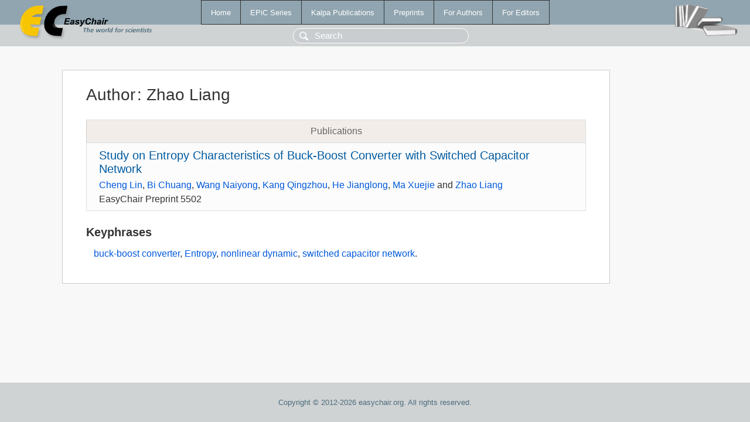

--- FILE ---
content_type: text/html; charset=UTF-8
request_url: https://yahootechpulse.easychair.org/publications/author/kJhl
body_size: 1142
content:
<!DOCTYPE html>
<html lang='en-US'><head><meta content='text/html; charset=UTF-8' http-equiv='Content-Type'/><title>Author: Zhao Liang</title><link href='/images/favicon.ico' rel='icon' type='image/jpeg'/><link href='/css/cool.css?version=531' rel='StyleSheet' type='text/css'/><link href='/css/publications.css?version=531' rel='StyleSheet' type='text/css'/><script src='/js/easy.js?version=531'></script><script src='/publications/pubs.js?version=531'></script></head><body class="pubs"><table class="page"><tr style="height:1%"><td><div class="menu"><table class="menutable"><tr><td><a class="mainmenu" href="/publications/" id="t:HOME">Home</a></td><td><a class="mainmenu" href="/publications/EPiC" id="t:EPIC">EPiC Series</a></td><td><a class="mainmenu" href="/publications/Kalpa" id="t:KALPA">Kalpa Publications</a></td><td><a class="mainmenu" href="/publications/preprints" id="t:PREPRINTS">Preprints</a></td><td><a class="mainmenu" href="/publications/for_authors" id="t:FOR_AUTHORS">For Authors</a></td><td><a class="mainmenu" href="/publications/for_editors" id="t:FOR_EDITORS">For Editors</a></td></tr></table></div><div class="search_row"><form onsubmit="alert('Search is temporarily unavailable');return false;"><input id="search-input" name="query" placeholder="Search" type="text"/></form></div><div id="logo"><a href="/"><img class="logonew_alignment" src="/images/logoECpubs.png"/></a></div><div id="books"><img class="books_alignment" src="/images/books.png"/></div></td></tr><tr style="height:99%"><td class="ltgray"><div id="mainColumn"><table id="content_table"><tr><td style="vertical-align:top;width:99%"><div class="abstractBox"><h1>Author<span class="lr_margin">:</span>Zhao Liang</h1><table class="epic_table top_margin"><thead><tr><th>Publications</th></tr></thead><tbody><tr><td><div class="title"><a href="/publications/preprint/c2Wk">Study on Entropy Characteristics of Buck-Boost Converter with Switched Capacitor Network</a></div><div class="authors"><a href="/publications/author/FNtV">Cheng Lin</a>, <a href="/publications/author/1hzf">Bi Chuang</a>, <a href="/publications/author/clGW">Wang Naiyong</a>, <a href="/publications/author/hXWw">Kang Qingzhou</a>, <a href="/publications/author/SkB5">He Jianglong</a>, <a href="/publications/author/26QW">Ma Xuejie</a> and <a href="/publications/author/kJhl">Zhao Liang</a></div><div class="volume">EasyChair Preprint 5502</div></td></tr></tbody></table><h3>Keyphrases</h3><p><a href="/publications/keyword/ctNj">buck-boost converter</a>, <a href="/publications/keyword/gqr6">Entropy</a>, <a href="/publications/keyword/S4gR">nonlinear dynamic</a>, <a href="/publications/keyword/NxD4">switched capacitor network</a>.</p></div></td></tr></table></div></td></tr><tr><td class="footer">Copyright © 2012-2026 easychair.org. All rights reserved.</td></tr></table></body></html>